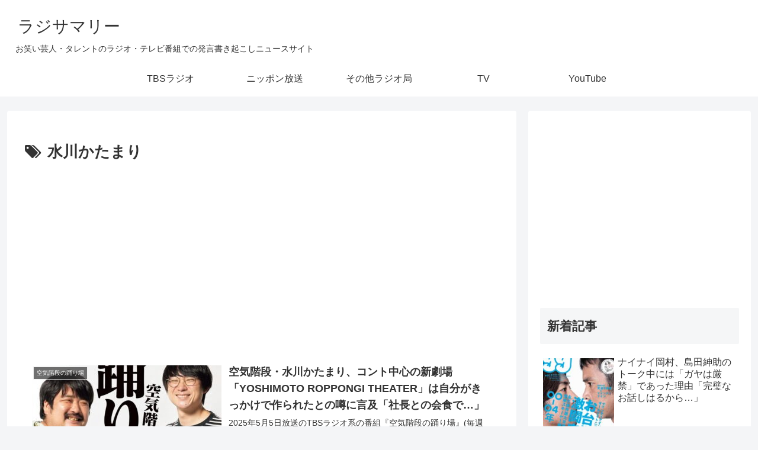

--- FILE ---
content_type: text/html; charset=utf-8
request_url: https://www.google.com/recaptcha/api2/anchor?ar=1&k=6LdeQxYbAAAAAJXnjADKzqdwQd__EfMJeQGMUhcK&co=aHR0cHM6Ly9yYWRzdW0uY29tOjQ0Mw..&hl=en&v=N67nZn4AqZkNcbeMu4prBgzg&size=invisible&anchor-ms=20000&execute-ms=30000&cb=mkdkq69eyqxb
body_size: 49476
content:
<!DOCTYPE HTML><html dir="ltr" lang="en"><head><meta http-equiv="Content-Type" content="text/html; charset=UTF-8">
<meta http-equiv="X-UA-Compatible" content="IE=edge">
<title>reCAPTCHA</title>
<style type="text/css">
/* cyrillic-ext */
@font-face {
  font-family: 'Roboto';
  font-style: normal;
  font-weight: 400;
  font-stretch: 100%;
  src: url(//fonts.gstatic.com/s/roboto/v48/KFO7CnqEu92Fr1ME7kSn66aGLdTylUAMa3GUBHMdazTgWw.woff2) format('woff2');
  unicode-range: U+0460-052F, U+1C80-1C8A, U+20B4, U+2DE0-2DFF, U+A640-A69F, U+FE2E-FE2F;
}
/* cyrillic */
@font-face {
  font-family: 'Roboto';
  font-style: normal;
  font-weight: 400;
  font-stretch: 100%;
  src: url(//fonts.gstatic.com/s/roboto/v48/KFO7CnqEu92Fr1ME7kSn66aGLdTylUAMa3iUBHMdazTgWw.woff2) format('woff2');
  unicode-range: U+0301, U+0400-045F, U+0490-0491, U+04B0-04B1, U+2116;
}
/* greek-ext */
@font-face {
  font-family: 'Roboto';
  font-style: normal;
  font-weight: 400;
  font-stretch: 100%;
  src: url(//fonts.gstatic.com/s/roboto/v48/KFO7CnqEu92Fr1ME7kSn66aGLdTylUAMa3CUBHMdazTgWw.woff2) format('woff2');
  unicode-range: U+1F00-1FFF;
}
/* greek */
@font-face {
  font-family: 'Roboto';
  font-style: normal;
  font-weight: 400;
  font-stretch: 100%;
  src: url(//fonts.gstatic.com/s/roboto/v48/KFO7CnqEu92Fr1ME7kSn66aGLdTylUAMa3-UBHMdazTgWw.woff2) format('woff2');
  unicode-range: U+0370-0377, U+037A-037F, U+0384-038A, U+038C, U+038E-03A1, U+03A3-03FF;
}
/* math */
@font-face {
  font-family: 'Roboto';
  font-style: normal;
  font-weight: 400;
  font-stretch: 100%;
  src: url(//fonts.gstatic.com/s/roboto/v48/KFO7CnqEu92Fr1ME7kSn66aGLdTylUAMawCUBHMdazTgWw.woff2) format('woff2');
  unicode-range: U+0302-0303, U+0305, U+0307-0308, U+0310, U+0312, U+0315, U+031A, U+0326-0327, U+032C, U+032F-0330, U+0332-0333, U+0338, U+033A, U+0346, U+034D, U+0391-03A1, U+03A3-03A9, U+03B1-03C9, U+03D1, U+03D5-03D6, U+03F0-03F1, U+03F4-03F5, U+2016-2017, U+2034-2038, U+203C, U+2040, U+2043, U+2047, U+2050, U+2057, U+205F, U+2070-2071, U+2074-208E, U+2090-209C, U+20D0-20DC, U+20E1, U+20E5-20EF, U+2100-2112, U+2114-2115, U+2117-2121, U+2123-214F, U+2190, U+2192, U+2194-21AE, U+21B0-21E5, U+21F1-21F2, U+21F4-2211, U+2213-2214, U+2216-22FF, U+2308-230B, U+2310, U+2319, U+231C-2321, U+2336-237A, U+237C, U+2395, U+239B-23B7, U+23D0, U+23DC-23E1, U+2474-2475, U+25AF, U+25B3, U+25B7, U+25BD, U+25C1, U+25CA, U+25CC, U+25FB, U+266D-266F, U+27C0-27FF, U+2900-2AFF, U+2B0E-2B11, U+2B30-2B4C, U+2BFE, U+3030, U+FF5B, U+FF5D, U+1D400-1D7FF, U+1EE00-1EEFF;
}
/* symbols */
@font-face {
  font-family: 'Roboto';
  font-style: normal;
  font-weight: 400;
  font-stretch: 100%;
  src: url(//fonts.gstatic.com/s/roboto/v48/KFO7CnqEu92Fr1ME7kSn66aGLdTylUAMaxKUBHMdazTgWw.woff2) format('woff2');
  unicode-range: U+0001-000C, U+000E-001F, U+007F-009F, U+20DD-20E0, U+20E2-20E4, U+2150-218F, U+2190, U+2192, U+2194-2199, U+21AF, U+21E6-21F0, U+21F3, U+2218-2219, U+2299, U+22C4-22C6, U+2300-243F, U+2440-244A, U+2460-24FF, U+25A0-27BF, U+2800-28FF, U+2921-2922, U+2981, U+29BF, U+29EB, U+2B00-2BFF, U+4DC0-4DFF, U+FFF9-FFFB, U+10140-1018E, U+10190-1019C, U+101A0, U+101D0-101FD, U+102E0-102FB, U+10E60-10E7E, U+1D2C0-1D2D3, U+1D2E0-1D37F, U+1F000-1F0FF, U+1F100-1F1AD, U+1F1E6-1F1FF, U+1F30D-1F30F, U+1F315, U+1F31C, U+1F31E, U+1F320-1F32C, U+1F336, U+1F378, U+1F37D, U+1F382, U+1F393-1F39F, U+1F3A7-1F3A8, U+1F3AC-1F3AF, U+1F3C2, U+1F3C4-1F3C6, U+1F3CA-1F3CE, U+1F3D4-1F3E0, U+1F3ED, U+1F3F1-1F3F3, U+1F3F5-1F3F7, U+1F408, U+1F415, U+1F41F, U+1F426, U+1F43F, U+1F441-1F442, U+1F444, U+1F446-1F449, U+1F44C-1F44E, U+1F453, U+1F46A, U+1F47D, U+1F4A3, U+1F4B0, U+1F4B3, U+1F4B9, U+1F4BB, U+1F4BF, U+1F4C8-1F4CB, U+1F4D6, U+1F4DA, U+1F4DF, U+1F4E3-1F4E6, U+1F4EA-1F4ED, U+1F4F7, U+1F4F9-1F4FB, U+1F4FD-1F4FE, U+1F503, U+1F507-1F50B, U+1F50D, U+1F512-1F513, U+1F53E-1F54A, U+1F54F-1F5FA, U+1F610, U+1F650-1F67F, U+1F687, U+1F68D, U+1F691, U+1F694, U+1F698, U+1F6AD, U+1F6B2, U+1F6B9-1F6BA, U+1F6BC, U+1F6C6-1F6CF, U+1F6D3-1F6D7, U+1F6E0-1F6EA, U+1F6F0-1F6F3, U+1F6F7-1F6FC, U+1F700-1F7FF, U+1F800-1F80B, U+1F810-1F847, U+1F850-1F859, U+1F860-1F887, U+1F890-1F8AD, U+1F8B0-1F8BB, U+1F8C0-1F8C1, U+1F900-1F90B, U+1F93B, U+1F946, U+1F984, U+1F996, U+1F9E9, U+1FA00-1FA6F, U+1FA70-1FA7C, U+1FA80-1FA89, U+1FA8F-1FAC6, U+1FACE-1FADC, U+1FADF-1FAE9, U+1FAF0-1FAF8, U+1FB00-1FBFF;
}
/* vietnamese */
@font-face {
  font-family: 'Roboto';
  font-style: normal;
  font-weight: 400;
  font-stretch: 100%;
  src: url(//fonts.gstatic.com/s/roboto/v48/KFO7CnqEu92Fr1ME7kSn66aGLdTylUAMa3OUBHMdazTgWw.woff2) format('woff2');
  unicode-range: U+0102-0103, U+0110-0111, U+0128-0129, U+0168-0169, U+01A0-01A1, U+01AF-01B0, U+0300-0301, U+0303-0304, U+0308-0309, U+0323, U+0329, U+1EA0-1EF9, U+20AB;
}
/* latin-ext */
@font-face {
  font-family: 'Roboto';
  font-style: normal;
  font-weight: 400;
  font-stretch: 100%;
  src: url(//fonts.gstatic.com/s/roboto/v48/KFO7CnqEu92Fr1ME7kSn66aGLdTylUAMa3KUBHMdazTgWw.woff2) format('woff2');
  unicode-range: U+0100-02BA, U+02BD-02C5, U+02C7-02CC, U+02CE-02D7, U+02DD-02FF, U+0304, U+0308, U+0329, U+1D00-1DBF, U+1E00-1E9F, U+1EF2-1EFF, U+2020, U+20A0-20AB, U+20AD-20C0, U+2113, U+2C60-2C7F, U+A720-A7FF;
}
/* latin */
@font-face {
  font-family: 'Roboto';
  font-style: normal;
  font-weight: 400;
  font-stretch: 100%;
  src: url(//fonts.gstatic.com/s/roboto/v48/KFO7CnqEu92Fr1ME7kSn66aGLdTylUAMa3yUBHMdazQ.woff2) format('woff2');
  unicode-range: U+0000-00FF, U+0131, U+0152-0153, U+02BB-02BC, U+02C6, U+02DA, U+02DC, U+0304, U+0308, U+0329, U+2000-206F, U+20AC, U+2122, U+2191, U+2193, U+2212, U+2215, U+FEFF, U+FFFD;
}
/* cyrillic-ext */
@font-face {
  font-family: 'Roboto';
  font-style: normal;
  font-weight: 500;
  font-stretch: 100%;
  src: url(//fonts.gstatic.com/s/roboto/v48/KFO7CnqEu92Fr1ME7kSn66aGLdTylUAMa3GUBHMdazTgWw.woff2) format('woff2');
  unicode-range: U+0460-052F, U+1C80-1C8A, U+20B4, U+2DE0-2DFF, U+A640-A69F, U+FE2E-FE2F;
}
/* cyrillic */
@font-face {
  font-family: 'Roboto';
  font-style: normal;
  font-weight: 500;
  font-stretch: 100%;
  src: url(//fonts.gstatic.com/s/roboto/v48/KFO7CnqEu92Fr1ME7kSn66aGLdTylUAMa3iUBHMdazTgWw.woff2) format('woff2');
  unicode-range: U+0301, U+0400-045F, U+0490-0491, U+04B0-04B1, U+2116;
}
/* greek-ext */
@font-face {
  font-family: 'Roboto';
  font-style: normal;
  font-weight: 500;
  font-stretch: 100%;
  src: url(//fonts.gstatic.com/s/roboto/v48/KFO7CnqEu92Fr1ME7kSn66aGLdTylUAMa3CUBHMdazTgWw.woff2) format('woff2');
  unicode-range: U+1F00-1FFF;
}
/* greek */
@font-face {
  font-family: 'Roboto';
  font-style: normal;
  font-weight: 500;
  font-stretch: 100%;
  src: url(//fonts.gstatic.com/s/roboto/v48/KFO7CnqEu92Fr1ME7kSn66aGLdTylUAMa3-UBHMdazTgWw.woff2) format('woff2');
  unicode-range: U+0370-0377, U+037A-037F, U+0384-038A, U+038C, U+038E-03A1, U+03A3-03FF;
}
/* math */
@font-face {
  font-family: 'Roboto';
  font-style: normal;
  font-weight: 500;
  font-stretch: 100%;
  src: url(//fonts.gstatic.com/s/roboto/v48/KFO7CnqEu92Fr1ME7kSn66aGLdTylUAMawCUBHMdazTgWw.woff2) format('woff2');
  unicode-range: U+0302-0303, U+0305, U+0307-0308, U+0310, U+0312, U+0315, U+031A, U+0326-0327, U+032C, U+032F-0330, U+0332-0333, U+0338, U+033A, U+0346, U+034D, U+0391-03A1, U+03A3-03A9, U+03B1-03C9, U+03D1, U+03D5-03D6, U+03F0-03F1, U+03F4-03F5, U+2016-2017, U+2034-2038, U+203C, U+2040, U+2043, U+2047, U+2050, U+2057, U+205F, U+2070-2071, U+2074-208E, U+2090-209C, U+20D0-20DC, U+20E1, U+20E5-20EF, U+2100-2112, U+2114-2115, U+2117-2121, U+2123-214F, U+2190, U+2192, U+2194-21AE, U+21B0-21E5, U+21F1-21F2, U+21F4-2211, U+2213-2214, U+2216-22FF, U+2308-230B, U+2310, U+2319, U+231C-2321, U+2336-237A, U+237C, U+2395, U+239B-23B7, U+23D0, U+23DC-23E1, U+2474-2475, U+25AF, U+25B3, U+25B7, U+25BD, U+25C1, U+25CA, U+25CC, U+25FB, U+266D-266F, U+27C0-27FF, U+2900-2AFF, U+2B0E-2B11, U+2B30-2B4C, U+2BFE, U+3030, U+FF5B, U+FF5D, U+1D400-1D7FF, U+1EE00-1EEFF;
}
/* symbols */
@font-face {
  font-family: 'Roboto';
  font-style: normal;
  font-weight: 500;
  font-stretch: 100%;
  src: url(//fonts.gstatic.com/s/roboto/v48/KFO7CnqEu92Fr1ME7kSn66aGLdTylUAMaxKUBHMdazTgWw.woff2) format('woff2');
  unicode-range: U+0001-000C, U+000E-001F, U+007F-009F, U+20DD-20E0, U+20E2-20E4, U+2150-218F, U+2190, U+2192, U+2194-2199, U+21AF, U+21E6-21F0, U+21F3, U+2218-2219, U+2299, U+22C4-22C6, U+2300-243F, U+2440-244A, U+2460-24FF, U+25A0-27BF, U+2800-28FF, U+2921-2922, U+2981, U+29BF, U+29EB, U+2B00-2BFF, U+4DC0-4DFF, U+FFF9-FFFB, U+10140-1018E, U+10190-1019C, U+101A0, U+101D0-101FD, U+102E0-102FB, U+10E60-10E7E, U+1D2C0-1D2D3, U+1D2E0-1D37F, U+1F000-1F0FF, U+1F100-1F1AD, U+1F1E6-1F1FF, U+1F30D-1F30F, U+1F315, U+1F31C, U+1F31E, U+1F320-1F32C, U+1F336, U+1F378, U+1F37D, U+1F382, U+1F393-1F39F, U+1F3A7-1F3A8, U+1F3AC-1F3AF, U+1F3C2, U+1F3C4-1F3C6, U+1F3CA-1F3CE, U+1F3D4-1F3E0, U+1F3ED, U+1F3F1-1F3F3, U+1F3F5-1F3F7, U+1F408, U+1F415, U+1F41F, U+1F426, U+1F43F, U+1F441-1F442, U+1F444, U+1F446-1F449, U+1F44C-1F44E, U+1F453, U+1F46A, U+1F47D, U+1F4A3, U+1F4B0, U+1F4B3, U+1F4B9, U+1F4BB, U+1F4BF, U+1F4C8-1F4CB, U+1F4D6, U+1F4DA, U+1F4DF, U+1F4E3-1F4E6, U+1F4EA-1F4ED, U+1F4F7, U+1F4F9-1F4FB, U+1F4FD-1F4FE, U+1F503, U+1F507-1F50B, U+1F50D, U+1F512-1F513, U+1F53E-1F54A, U+1F54F-1F5FA, U+1F610, U+1F650-1F67F, U+1F687, U+1F68D, U+1F691, U+1F694, U+1F698, U+1F6AD, U+1F6B2, U+1F6B9-1F6BA, U+1F6BC, U+1F6C6-1F6CF, U+1F6D3-1F6D7, U+1F6E0-1F6EA, U+1F6F0-1F6F3, U+1F6F7-1F6FC, U+1F700-1F7FF, U+1F800-1F80B, U+1F810-1F847, U+1F850-1F859, U+1F860-1F887, U+1F890-1F8AD, U+1F8B0-1F8BB, U+1F8C0-1F8C1, U+1F900-1F90B, U+1F93B, U+1F946, U+1F984, U+1F996, U+1F9E9, U+1FA00-1FA6F, U+1FA70-1FA7C, U+1FA80-1FA89, U+1FA8F-1FAC6, U+1FACE-1FADC, U+1FADF-1FAE9, U+1FAF0-1FAF8, U+1FB00-1FBFF;
}
/* vietnamese */
@font-face {
  font-family: 'Roboto';
  font-style: normal;
  font-weight: 500;
  font-stretch: 100%;
  src: url(//fonts.gstatic.com/s/roboto/v48/KFO7CnqEu92Fr1ME7kSn66aGLdTylUAMa3OUBHMdazTgWw.woff2) format('woff2');
  unicode-range: U+0102-0103, U+0110-0111, U+0128-0129, U+0168-0169, U+01A0-01A1, U+01AF-01B0, U+0300-0301, U+0303-0304, U+0308-0309, U+0323, U+0329, U+1EA0-1EF9, U+20AB;
}
/* latin-ext */
@font-face {
  font-family: 'Roboto';
  font-style: normal;
  font-weight: 500;
  font-stretch: 100%;
  src: url(//fonts.gstatic.com/s/roboto/v48/KFO7CnqEu92Fr1ME7kSn66aGLdTylUAMa3KUBHMdazTgWw.woff2) format('woff2');
  unicode-range: U+0100-02BA, U+02BD-02C5, U+02C7-02CC, U+02CE-02D7, U+02DD-02FF, U+0304, U+0308, U+0329, U+1D00-1DBF, U+1E00-1E9F, U+1EF2-1EFF, U+2020, U+20A0-20AB, U+20AD-20C0, U+2113, U+2C60-2C7F, U+A720-A7FF;
}
/* latin */
@font-face {
  font-family: 'Roboto';
  font-style: normal;
  font-weight: 500;
  font-stretch: 100%;
  src: url(//fonts.gstatic.com/s/roboto/v48/KFO7CnqEu92Fr1ME7kSn66aGLdTylUAMa3yUBHMdazQ.woff2) format('woff2');
  unicode-range: U+0000-00FF, U+0131, U+0152-0153, U+02BB-02BC, U+02C6, U+02DA, U+02DC, U+0304, U+0308, U+0329, U+2000-206F, U+20AC, U+2122, U+2191, U+2193, U+2212, U+2215, U+FEFF, U+FFFD;
}
/* cyrillic-ext */
@font-face {
  font-family: 'Roboto';
  font-style: normal;
  font-weight: 900;
  font-stretch: 100%;
  src: url(//fonts.gstatic.com/s/roboto/v48/KFO7CnqEu92Fr1ME7kSn66aGLdTylUAMa3GUBHMdazTgWw.woff2) format('woff2');
  unicode-range: U+0460-052F, U+1C80-1C8A, U+20B4, U+2DE0-2DFF, U+A640-A69F, U+FE2E-FE2F;
}
/* cyrillic */
@font-face {
  font-family: 'Roboto';
  font-style: normal;
  font-weight: 900;
  font-stretch: 100%;
  src: url(//fonts.gstatic.com/s/roboto/v48/KFO7CnqEu92Fr1ME7kSn66aGLdTylUAMa3iUBHMdazTgWw.woff2) format('woff2');
  unicode-range: U+0301, U+0400-045F, U+0490-0491, U+04B0-04B1, U+2116;
}
/* greek-ext */
@font-face {
  font-family: 'Roboto';
  font-style: normal;
  font-weight: 900;
  font-stretch: 100%;
  src: url(//fonts.gstatic.com/s/roboto/v48/KFO7CnqEu92Fr1ME7kSn66aGLdTylUAMa3CUBHMdazTgWw.woff2) format('woff2');
  unicode-range: U+1F00-1FFF;
}
/* greek */
@font-face {
  font-family: 'Roboto';
  font-style: normal;
  font-weight: 900;
  font-stretch: 100%;
  src: url(//fonts.gstatic.com/s/roboto/v48/KFO7CnqEu92Fr1ME7kSn66aGLdTylUAMa3-UBHMdazTgWw.woff2) format('woff2');
  unicode-range: U+0370-0377, U+037A-037F, U+0384-038A, U+038C, U+038E-03A1, U+03A3-03FF;
}
/* math */
@font-face {
  font-family: 'Roboto';
  font-style: normal;
  font-weight: 900;
  font-stretch: 100%;
  src: url(//fonts.gstatic.com/s/roboto/v48/KFO7CnqEu92Fr1ME7kSn66aGLdTylUAMawCUBHMdazTgWw.woff2) format('woff2');
  unicode-range: U+0302-0303, U+0305, U+0307-0308, U+0310, U+0312, U+0315, U+031A, U+0326-0327, U+032C, U+032F-0330, U+0332-0333, U+0338, U+033A, U+0346, U+034D, U+0391-03A1, U+03A3-03A9, U+03B1-03C9, U+03D1, U+03D5-03D6, U+03F0-03F1, U+03F4-03F5, U+2016-2017, U+2034-2038, U+203C, U+2040, U+2043, U+2047, U+2050, U+2057, U+205F, U+2070-2071, U+2074-208E, U+2090-209C, U+20D0-20DC, U+20E1, U+20E5-20EF, U+2100-2112, U+2114-2115, U+2117-2121, U+2123-214F, U+2190, U+2192, U+2194-21AE, U+21B0-21E5, U+21F1-21F2, U+21F4-2211, U+2213-2214, U+2216-22FF, U+2308-230B, U+2310, U+2319, U+231C-2321, U+2336-237A, U+237C, U+2395, U+239B-23B7, U+23D0, U+23DC-23E1, U+2474-2475, U+25AF, U+25B3, U+25B7, U+25BD, U+25C1, U+25CA, U+25CC, U+25FB, U+266D-266F, U+27C0-27FF, U+2900-2AFF, U+2B0E-2B11, U+2B30-2B4C, U+2BFE, U+3030, U+FF5B, U+FF5D, U+1D400-1D7FF, U+1EE00-1EEFF;
}
/* symbols */
@font-face {
  font-family: 'Roboto';
  font-style: normal;
  font-weight: 900;
  font-stretch: 100%;
  src: url(//fonts.gstatic.com/s/roboto/v48/KFO7CnqEu92Fr1ME7kSn66aGLdTylUAMaxKUBHMdazTgWw.woff2) format('woff2');
  unicode-range: U+0001-000C, U+000E-001F, U+007F-009F, U+20DD-20E0, U+20E2-20E4, U+2150-218F, U+2190, U+2192, U+2194-2199, U+21AF, U+21E6-21F0, U+21F3, U+2218-2219, U+2299, U+22C4-22C6, U+2300-243F, U+2440-244A, U+2460-24FF, U+25A0-27BF, U+2800-28FF, U+2921-2922, U+2981, U+29BF, U+29EB, U+2B00-2BFF, U+4DC0-4DFF, U+FFF9-FFFB, U+10140-1018E, U+10190-1019C, U+101A0, U+101D0-101FD, U+102E0-102FB, U+10E60-10E7E, U+1D2C0-1D2D3, U+1D2E0-1D37F, U+1F000-1F0FF, U+1F100-1F1AD, U+1F1E6-1F1FF, U+1F30D-1F30F, U+1F315, U+1F31C, U+1F31E, U+1F320-1F32C, U+1F336, U+1F378, U+1F37D, U+1F382, U+1F393-1F39F, U+1F3A7-1F3A8, U+1F3AC-1F3AF, U+1F3C2, U+1F3C4-1F3C6, U+1F3CA-1F3CE, U+1F3D4-1F3E0, U+1F3ED, U+1F3F1-1F3F3, U+1F3F5-1F3F7, U+1F408, U+1F415, U+1F41F, U+1F426, U+1F43F, U+1F441-1F442, U+1F444, U+1F446-1F449, U+1F44C-1F44E, U+1F453, U+1F46A, U+1F47D, U+1F4A3, U+1F4B0, U+1F4B3, U+1F4B9, U+1F4BB, U+1F4BF, U+1F4C8-1F4CB, U+1F4D6, U+1F4DA, U+1F4DF, U+1F4E3-1F4E6, U+1F4EA-1F4ED, U+1F4F7, U+1F4F9-1F4FB, U+1F4FD-1F4FE, U+1F503, U+1F507-1F50B, U+1F50D, U+1F512-1F513, U+1F53E-1F54A, U+1F54F-1F5FA, U+1F610, U+1F650-1F67F, U+1F687, U+1F68D, U+1F691, U+1F694, U+1F698, U+1F6AD, U+1F6B2, U+1F6B9-1F6BA, U+1F6BC, U+1F6C6-1F6CF, U+1F6D3-1F6D7, U+1F6E0-1F6EA, U+1F6F0-1F6F3, U+1F6F7-1F6FC, U+1F700-1F7FF, U+1F800-1F80B, U+1F810-1F847, U+1F850-1F859, U+1F860-1F887, U+1F890-1F8AD, U+1F8B0-1F8BB, U+1F8C0-1F8C1, U+1F900-1F90B, U+1F93B, U+1F946, U+1F984, U+1F996, U+1F9E9, U+1FA00-1FA6F, U+1FA70-1FA7C, U+1FA80-1FA89, U+1FA8F-1FAC6, U+1FACE-1FADC, U+1FADF-1FAE9, U+1FAF0-1FAF8, U+1FB00-1FBFF;
}
/* vietnamese */
@font-face {
  font-family: 'Roboto';
  font-style: normal;
  font-weight: 900;
  font-stretch: 100%;
  src: url(//fonts.gstatic.com/s/roboto/v48/KFO7CnqEu92Fr1ME7kSn66aGLdTylUAMa3OUBHMdazTgWw.woff2) format('woff2');
  unicode-range: U+0102-0103, U+0110-0111, U+0128-0129, U+0168-0169, U+01A0-01A1, U+01AF-01B0, U+0300-0301, U+0303-0304, U+0308-0309, U+0323, U+0329, U+1EA0-1EF9, U+20AB;
}
/* latin-ext */
@font-face {
  font-family: 'Roboto';
  font-style: normal;
  font-weight: 900;
  font-stretch: 100%;
  src: url(//fonts.gstatic.com/s/roboto/v48/KFO7CnqEu92Fr1ME7kSn66aGLdTylUAMa3KUBHMdazTgWw.woff2) format('woff2');
  unicode-range: U+0100-02BA, U+02BD-02C5, U+02C7-02CC, U+02CE-02D7, U+02DD-02FF, U+0304, U+0308, U+0329, U+1D00-1DBF, U+1E00-1E9F, U+1EF2-1EFF, U+2020, U+20A0-20AB, U+20AD-20C0, U+2113, U+2C60-2C7F, U+A720-A7FF;
}
/* latin */
@font-face {
  font-family: 'Roboto';
  font-style: normal;
  font-weight: 900;
  font-stretch: 100%;
  src: url(//fonts.gstatic.com/s/roboto/v48/KFO7CnqEu92Fr1ME7kSn66aGLdTylUAMa3yUBHMdazQ.woff2) format('woff2');
  unicode-range: U+0000-00FF, U+0131, U+0152-0153, U+02BB-02BC, U+02C6, U+02DA, U+02DC, U+0304, U+0308, U+0329, U+2000-206F, U+20AC, U+2122, U+2191, U+2193, U+2212, U+2215, U+FEFF, U+FFFD;
}

</style>
<link rel="stylesheet" type="text/css" href="https://www.gstatic.com/recaptcha/releases/N67nZn4AqZkNcbeMu4prBgzg/styles__ltr.css">
<script nonce="tbzr4NiKL8Q9-TQtUSYKLw" type="text/javascript">window['__recaptcha_api'] = 'https://www.google.com/recaptcha/api2/';</script>
<script type="text/javascript" src="https://www.gstatic.com/recaptcha/releases/N67nZn4AqZkNcbeMu4prBgzg/recaptcha__en.js" nonce="tbzr4NiKL8Q9-TQtUSYKLw">
      
    </script></head>
<body><div id="rc-anchor-alert" class="rc-anchor-alert"></div>
<input type="hidden" id="recaptcha-token" value="[base64]">
<script type="text/javascript" nonce="tbzr4NiKL8Q9-TQtUSYKLw">
      recaptcha.anchor.Main.init("[\x22ainput\x22,[\x22bgdata\x22,\x22\x22,\[base64]/[base64]/[base64]/[base64]/[base64]/UltsKytdPUU6KEU8MjA0OD9SW2wrK109RT4+NnwxOTI6KChFJjY0NTEyKT09NTUyOTYmJk0rMTxjLmxlbmd0aCYmKGMuY2hhckNvZGVBdChNKzEpJjY0NTEyKT09NTYzMjA/[base64]/[base64]/[base64]/[base64]/[base64]/[base64]/[base64]\x22,\[base64]\\u003d\\u003d\x22,\x22aAHCtVRxw47Ct3o2wqMWw4bDug/Dg8KhRiU9wrsHwp4qS8Oxw7hFw5jDr8KWEB87cVoMTQIeAwHDtMOLKXRCw5fDhcOrw4jDk8Oiw6xfw7zCj8Oew7zDgMO9LFppw7dVLMOVw5/[base64]/DtsOiwqVCeMO4KAtzNMKtXVhfwqwuwqPDkGRsWnbDgD/DkcKdMsKYwoPCsHRiZ8OcwoxiYMKdDR7Di2gcHXgWKm7CrsObw5XDnMKUworDqsOxccKEUnkhw6TCk2Nhwo8+TMKve33CocK2wo/Ci8O5w7TDrMOAJMKVH8O5w7jCsTfCrMKnw7VMamp+wp7DjsOsYsOJNsKlNMKvwrgFOF4UZDpcQ3jDlhHDiG7CjcKbwr/Cg1PDgsOYesKxZ8O9BwwbwroZJE8LwrQowq3Cg8OFwrJtR1DDk8O5wpvCqG/Dt8OlwpdleMOwwqNEGcOMVAXCuQVgwr1lRknDuD7CmTrCoMOtP8KPG27DrMOSwpjDjkZVw6zCjcOWwrjCksOnV8KnDUldLMKPw7hoCAzCpVXCtWbDrcOpKXcmwplHegFpesKMwpXCvsOXUVDCnw4HWCwmKn/DlWkiLDbDjlbDqBpzJl/Cu8OhwpjDqsKIwqDCm3UYw4nCn8KEwpc7J8OqV8K4w7AFw4RFw7HDtsOFwoNYH1NcUcKLWhgow755wpZTfilxUQ7CulLCj8KXwrJQAi8fwpfCqsOYw4oVw6rCh8OMwqsaWsOGYGrDlgQ/UHLDiEjDhsO/wq0pwqhMKRRrwofCnhd1R1lhcsORw4jDhwDDkMOAC8O7FRZRaWDCiE3CrsOyw7DCiyPClcK/K8KEw6cmw5jDnsOIw7xhFcOnFcOZw7rCrCVVDQfDjBvCoG/[base64]/AUZ5wpvDosKcTzp+w6F+XQ91OcKjZsOFwpkUQ1zDhsOkdF7Cl04DAMOQCFHCkcOGLsKSSRl4HlfCtsKPd0x2w4LCoibCv8OPGC/Du8KtNXZPw6N4wpJIw6o5w5Y0dsOaGXfDocKHFsOpA1BowqLDvyLClMOGw79gw4IhY8OSw49Yw4hmwpLDjcOewrEYO1VIw5rDk8KWf8KNLSTCphMWwpTCj8KEw5MBAC5Sw5/DusOeVwlAwoXDvMKpQcOUw6HDkWNUP13Cm8O9K8KzwonDmHrCjMK/wpLClMOXSnJvbsOYwrMRwoLChMKCwqLCvDrDusKuwrQXWsO4wqNkPMKTwoolcMKHXsKIwod1a8K6F8OGw5PDm1V7wrRLwp8/[base64]/DqcOawrQ5wpDDplvCrMObG8KZYT8NCsKSacKvOWLDv3jDqAtBecOZwqHDj8Kkwp/[base64]/OjMRw6LCrMKZw6dww4Jvch86a8KPw6tSw58MwqbCuS9kw57CgksgworCvx0yAyIWeChlSgJkw4cRRsK3bMKPBTzDs3fCp8Kmw4kUUg/Dkmx1wpHCj8KpwqDDmcKnw7PDkMOZw5ouw73CgzbCtcKVZsOuwqlWw7sBw45BBsO0a0HDlwNcw7rCg8OeTFPCoxBqwq4vM8Odw5PDrGbCg8KnPyXDisK0eX7DqMOSECDCrwbDilYNbMKKw48Aw6HDoj/ChcKNwo7DgsKIU8O7wr1GwpHDjsO5w4V6wqfChsOwTMOgw5lJBcK4fh1yw4DClsK+w74AGGfDqG7Cui4UWClCw6nCucK/wofCisKefsKjw7vDqGIWNsKewrdEw4bCosKkJB3CgsKCw6/CowEKw7PCiGVJwpwnCcKIw6MFKsO5UcKYDsKCIcKOw6/DiB/Dt8OHYXccEnLDssOkZsKMEHZ/bTY0w6BqwqtXTMOLw6oGSTggDMOoGsO+w4vDiBPCk8OdwqXCvSTDqxfDqcOMGcOawooQQcObRsKlYRPDscORwoPCujMGwrrDhsOZAiTCosKTw5XCvS/[base64]/RFsmw4csGApATcKUT8ONdsKiwqjDm8OcwqVtw6IEKMONw6k7FVAEwp3CjykuGsOxcVkMwrLCpsOSw6NgwonCtsKiesKlw7XDpgrCksO0K8OWw6/Dr0PCrlHCvMOLwqs4wpXDhGHCscOMe8OGJ07DtMOzAsKkKcOOw4Mkw6lsw5UoY2TDpWLChTPClcKsIltnJgzCr3cIwpchMQjCrMOmeQ4QasK6w4Bxw53CrW3DjsKmw4Bzw6XDrsO9w4pjDsKEwqFgw6/DmcOrclPDjwLDkMOqw611ZwvCm8OPECLDuMKeYsKtYS1IUcKswqLDqMK0EX3DjcObwrEIVl3DtsO3czvDrcKgVQXDpMKSwrNtwrnDoFzDmQ99w7khM8O6w6Ycw7ROBsKiZEAjMUcAaMKFUWxEK8Oow4MsDw/DnFzDpFYJTm85wrTCnMO7aMKDwqBIJsKNwpAJThDClWjCvkdQwrYww4bCth7DmcKGw6LDgRrDvErCrWgQIsOracOmwokjbFbDv8KuF8KBwp3CizQTw4/DjMOpRgdnw54Hf8Kww5F/w7vDlgfCpFfDr3DDswQEw7lvfQjCj0jDg8Kww49kfTLCh8KceBgkwp3Ci8KQw5DDklISdMKEwo0Mw50ZOsKVGsO7Q8Oqwq8XMcKdMMOoRsKnwqXCksKtHg0uUWNoBlwnwqJ+wprCh8OzT8ODFhDCncKtcRkhWMODIcOdw5/[base64]/Cq8KtIMKSQCESw73Do3rDlVfClMOow43DjAsIdMK3wq03DcOOWFLCog3CpsK/[base64]/fcKpYXIkw5A9BFp8wodmwpPCjcK7wrbDo8KAdHcVw5/CgMKyw7V3CcO6PhTDnsKgw7RDwogibibDnMOhfC9bLA/CrCHCgV5qw5YXwrchOsOKwrJlfsORw5E2fsOCw7oPJVY7BgJgwr/[base64]/CjcOvwp3CtT8PS2s2MWnDucK2w7TDu8O3woVUwqEJw6rCtMKaw6AJZxzCul/DujNhDlDCpsKEMMKNPXRbw4fDnVYEXAXCqMKewqBFesO/SVd0ORoTwrpEwp/DuMOAw7HDlkMrw4zDu8KRw4zCii10dHBhwp3Ds0Nhwoo+F8KGfcOtZhZ1w7PDi8OjXl1PVwXCq8O8TxPCrMOqLil0UQIpw79Rc3PDk8KHWcK1wrB/wqbDvcKfSkLCoERUV3BWPsO4wrvCjQLCscOUw4kUVU4zwopnG8KiS8O8woV9bmEQKcKvwqg8OldHPhPDky7DpcOJF8Olw7Qiw55KZcO/[base64]/[base64]/wq0/[base64]/QjURw6nCrGQYcMKUE8ORNyLDrXEFbMKYw4w/UsOLwoVjfMKTworClTpJRAxvRx1eK8Kow6rCvcKwWsOuwop7w7/Cv2PDhgVSw4rCmXnCkcKdw5oewq7DjG7CuUxgwoU5w6rDtDIUwrkjw5vCuXvCqyNzJzh4Uihtwq7CtMOVK8KLUTAJRcKnwoHCjcO4w5DCsMOZwooeIibDvw4Iw4IuacO7wpjDnFzDrsOkw5cgwpHDksKiUhTDpsKMw4nDt3l6CU/CkMO/wpBSKkxqYsOww6bCsMOJTWQ0wrLCv8Ohw6nCiMK3wqIfXMOuasOew6EVw6/Dol0sbihZRsOHZlDDqcOwa390w7TCq8KJw5Z1OhHCtgPCt8O6IcK4TAbCiktCw60GKlLDsMO+dcKVPmJzacKdEFxYwpMvw4PChMKDZSrCi0wfw7vDosOFwpE/wpfDicKFwr/DsUjDnilvwpvDvMOdwpolGX96w51zw5x5wrnCkE53T2HClifDix5KAxkZIMOkaDo/wo1WLDdla3zDtVETw4rDhsKfw5x3ACzDrhQvwoEcw47Ckg5oQMOBMTZmwq15HsOzwpY8wpzCiVEDwpnCnsO3NCPCrDbDmj4xwoUHHsKXw58WwqLCu8ORw7PCpjxcO8KfScOoBCrCny/[base64]/DmUXDlMOKSljCisOlw4PDpx7Dqk3ChMKDCsO5H8ObaMKGw6JNwpBESVfCj8OsJcO5TA8JZ8KOBcO2w7nCrMOuwoUfYknCqsO8wppnYMK/w7vDinXDkG1GwqYzw7wvwqrCrXJRw6LDvlTDscOFAXEvNnYlwr/DmXwcw79pF3s9cSVywpMyw7XDqy/[base64]/DuAHCikYfw4TDuG7CvsKPKMKBw5Mzw41SaDsjbRt9w43DmgNNwqHCljvCi29HfTDCtcOARGzCssOVasOTwp81wofCsnVBwqQHw716w7/CrMOVV1/CjMOxwqrDtmjDhsOPw4vDpsKTcsK3w4rDuzwYFMOEw699HGArwq/[base64]/wqjCvMOlw5XCviFewojDmnXClsKdw4QUw67CnWzCuwNEbF89Og7CmsKWwrVLw7jChgzDpMOhwp4xw6XDr8K4JcK3KMOjFxTCgwYgw7DCi8OTwojDn8KyMsOuOWU3wqd7X2bCmcOuw6BYw5/DlkfDjWjClsO1XcOtw5kxw6J9cHXCgxrDqwpTcTrCuH/Dp8OBATTDqAV3wpPCm8KWw4nCqWplwrx2DlXDnzBYw5DCkcOGA8OrUB4yBU/CqSvCr8OXwrbDjsO1w4/DtcOQwoNyw6jCvcO+VD8ywolvwp7CuWvClsOxw4lkX8O0w5ItLcKWw6ZMwqohOVrCp8KiO8Osf8OxwpLDmcO1wrl4W0UAw7/CvWJHbSfCp8OPGEx3wpTDisOjwpw9csK2KVlLQMKXAMOSw7rClsO1DMOXwqPDg8O2MsK9PMOuHDYew5NJRgQCHsOHMVphaT/CtcK8w7JQUHFpE8Ksw4DCpiEbcQdcCsKcw6fCr8OQw63DosKWAMOaw7XDp8OPC3DCuMOAwrnCg8KCwowNTsOowpTCkTPDvj3CmcODw6TDnnbDoXkyB2MTw68YN8K2KsKewp92w6YtwpTDtcObw781w6DDk0IDw5kUQMKmDDXDjSx/w6dHwqxuSRnCuAk4wqgifcOAwpciMcO5wr03w5N+QMKjWXg7HcK/[base64]/CgsObbFc1O8O8acKPAzoZZ8OVDcKSD8K2K8OBDAkXW04uWMKJJAYRb2LDvFE3w7pbWQxeQ8OsS2TCvFMBw7l7w6ZGK19Bw7vCtMKFSFVwwrNyw5t0w7bDqTXDiQ/DqcOGWjvCgUHChcKlCcKaw6AwcMKlLxXDucKOw7/DmRjDhEXDhDkjwrjCuxjDjcOresKISxdDQkTCksKWw7luw6hgwoxDw7DDi8O0asK0bsOdwotgZlNtTcOLXC09wqMZLRQhwpoJwoBBZycuICpQw6bDuAfDp1jDhMONwpY+w7/DhAfDhMOEFkvDt38JwrfCqzp8QSDDiwprw5/Dtlthwo7CusO0wpTDiwHCuxHCm1F3XTARw7/CkD4awqDCn8OQwoXDtmwRwq8dSCrCjD1EwpTDt8OiDQLCrcOxbiPCoh/DtsOUw6fCv8KIwoLDkMODcEzCjcK1IAUWIcKGwojDgD4ObV8Uc8OUW8KSVFPCsH/CkMOtdQ/CisKNCMKlSMKEw6JzI8O8Z8OaNSx1F8KqwphLTkHDtMO8UMOfJcOQe1LDs8Opw7LClMOHbVnDrC5Nw4gJw6LDssKcw6R/w7pVw4XCr8OPwqMNw45xw4hBw47CgMKGwrPDrSfCicOlDxDDozDCrifCuT7CrsO+S8OiE8OnwpfCv8KWOkjCqMOAwqJmd33Cl8KkbMKJAsKHRcO1bkrCvT7DkB7DlQ0dIGQxYHksw5I8w5/CmiLDvcOwSikTZinDncKtwqMvw5lXEibCtsOYw4DDrsKDw6nDmBrCucOZwrAXwoDDlcO1w6hwA3nDj8KScMKTMcKJVMKmD8KaTsKfVCt3fl7CoErChcK/FzrDvsO4w6XCm8Opw5/DoxPCrHoBw6bChW13Xi7CpSI7w6vCvl7DvjY/VDvDoDx9K8Kaw6syJVXDvMOTLcO+wpfCgcKNwpnCi8Ovwqg0wrxdwovClyU7F0NwOcKSwpYRw7hCwqcPwr3CsMOBOMK5JcOASFtiT1IowrdDI8KuDcODccKHw5olw641w7LCrSFSXsOkwqfDu8Okwo4nwq7CgE/DhMOzGsKhDnJodnDCmsOHw7fDkMKCwq7CgjbDh245wosyV8K8wpDDgiXDtcKzVsOWAQzDtcO3VH5SwrXDmsKUR3zCuRAPwqPDigk5HnQ8N3tgwp44Ym1kw5nCh1dVbWvDkE/[base64]/[base64]/CtkDDgMObw4nDmAbDg8ObFWXDj8KoARLClMOxwpYHJcOIw4rCuBDDpMO/aMOTfMOxwobCkkHCvcKQUMO2w5PDlw8Pw69Ub8ORwqPDnkopwp82wr3CmUPDpDpOw67Cm2vDkyoREcKiFDvCujFbO8KJGypiW8KiHsKFFTnDlFXClMOVAwZGw68Awr8fOsK3w6fCt8KjU3HCl8OOw7kKw64MwqpHBh/Ct8ORw70pwp/Dn3jCvhvDr8KsO8KERH5RTzEOw6HDmyRsw7DDvsKRw5nDsRB1dFHCucObWMKAw7xrBn0tbcOnLcOVLnpSSlDCoMOyTWUjwrxawol5E8OSw6TCrcOEGMORw58AZsOrwqXCv0bDqw1HHXlUJcOcw6wPwphdeE8Mw5PDgk/DlMOWAsOGfx/[base64]/ChMKCe1/DlcOeJ8KQDcK0N8O5w5jDrDXDpMKowqcpF8KsXsOOBAAudsO/w7vDqcOkwqZGwpzDtiPCgcOFFQHDpMKQaHVZwo7DucKmwqUnwprChzbCo8ORw6MawqLCs8K6KsKKw7wldGpbCTfDosKhGMOIwp7CmnLDq8KmworCkcKcwprDpAUkAD7Csi7Cln0aQCRBwq58DcKASmRIw5HDux/DjAzDmMKJOMK9w6E4R8KBw5DCp0DCtXcwwq3CpMOiYTcuw4/CjmtDUcKSJE7Dm8O3AcOGwqgHwqkuw508w4/DqTnCi8KGw6Unw7fCqcKfwpRkXQHCsB7Cj8O/[base64]/[base64]/DrsOSQj7CtyZjAcOOwoBLw589w6PCjmXCosKvw50iRUthw4lwwphwwp91FSQxwp/DoMKwEcOXw5LCrnwRwqQ9dRxRw6XCq8K2w5NKw7vDux84w43DlARlTsOQRMKOw7/Cil9ZwqLDrxAOAFHCvDAMw4EQw4nDmRFvwpgYMBPCv8KQwprDqlLDgcKcwoQecMOgXcKrZU4Aw5PDmgXCk8Kda2ZGSDkZdALCuFsuRwl8w485Cg8JcMKKwrUpwpPCkMOJw7zDq8OQBAEZwqPCtMOkPnUVw6/Dm1w3dMKjB3xvaDTDr8KIw4jCicOFbcOkLEQRw4JfT0TChcOtQkbCs8OJHMOqX1TCkcKiDw4DHMORPmjCv8OoS8KOwo7Cqgl8wrPCiG8LK8K+PMOJBXcOwqrCkRZ3w7BCNAwuPVYqPsK0QHxgw44vw7/CiicIcVfDrh7DncOmW147wpMswoRibMO2N0ghw7rDkcKhwr0Xw7/[base64]/[base64]/QcO9wqc1ZjhswqIECmtJw7U7JcOPwqTDkh/DncKQwpDCqDPCqRHCjMOqfcO+W8KCwoQGwoAgPcKxwogua8K4w6Aow67DpB3CoGNnYRvDvQE2B8KYwqXDk8OiQmLCqnNEwqkQwoEawqXClzIoXGzDmcORwqohwp7DusKjw7s7V0xDwq7DuMOzwrnDmsK2wp9IYcKnw5XDjcKtdcK/[base64]/ChHLDmVDDpsO+wrQlwpwxBsOFwqfCiH9pw6pheUAYwpIZPgYBFFluwodAasKyKMKxCSwDcsKXSAnDq1zCgS3DicOtwrDCjcK6woJGwrIoc8OfSMO2FwwWwrJqwol1GQ7DgMOtDUhdwp/Cjm/CrirDkmbCtC/[base64]/DmUZsw4YxSMK0bgRve8KIwo9ZVXbCn0TDrX3CkS/Cg0RAwog6wp/DiA3Chnkuw6t4wobCrkrDgcKkcUPCqg7CoMO3wrTCo8K1K0fCk8K8w50hw4HDlsKrw5LDgAJmDzM6w6VEw4EoLQPDlzoJw6nDssO3DTpaGsKnwo3Ds2Jwwp8hAMOJwqtLZUXCsm/DjcO3esKPTUoEScKQwrgXw5nCgh4xFHgZKwhawoDDg305w505wqdEJ0XDtcONwrjCjx0XIMKeAMK6wo41PiJxwrEQHcKKe8K9f3lPJyzDo8Knwr3DisK8dcO+w4PCoAMPwp/[base64]/w4gDZ8K0w7jCoWp6wpBHwpvCjjnDqWXCmULCtcKewp9jZMK+EsK1wrhAwqXDoRXDiMKNw5vDrsOEA8KbQMOmHDA2wp/CvzXCmhnDsFxiw5pCw6jCl8O/[base64]/QMOCBVLCpsK8NsOQGCvDhMKPw5kkwrXDk8KKw6PDhUzDllfDt8K+GjjDjQ3ClEl7wpzDocOYw4QJw63Cm8KBF8OiwrvCicKXw6x8L8Kww6DCgzjDnl/CoSPDpUDDjcOvCMOEwp/[base64]/Cg8KJJ8OrwpRZOcKlwrTCssOTwqg1w5PDqcOPw6HDtcKhYMKvOxbChsKRw5TDpwTDoSnDvMKywrLDoGRywqc2w7AZwr/[base64]/Cp8KQw77CtcKhw4AwTsO5wpTDj2rCrVrCpF3DsCx9wrVRw7HCnFPDr0EaWMKgPMKCwptCwqNPNx3CpUlrwqtIJ8KKbhJgw4V7wqlywpNlwqvDmsO0w5zCtMK9wrwEwotTw6/Dg8K0eifCuMOGBMOMwrVRUsKRVR1ow7hxw67CssKNKiFnwqgOw7vClEhLw71dRC5TO8K/BwfCq8OLwovDglnCrhwRW2cnH8KWf8OywqPCvAtUdWXCmsOOP8ONZmJFCyVzw5HCtWg3Cngkw73DsMOOw7t1wr3Do1gbQhstwqPDvDcyw7vDuMOow7BZw6wiAGXCqMOFS8KTwrgRfcK1wppmQRzDjMOvU8ObXsOVXR/CuEfCoBzCsm7CusKJWcKeB8OMU2zCoDnCuxLDj8OZw4jCt8K7wqBDcsONw5QaLUXDoUnDhkTCpkzDjSVqa3zDpcOywpLDhsK1wrTDhGtwfi/Cl2deDMKcw5bCk8KFwrrCjj/[base64]/CvFAsw6ZTwoXDpsKCwrYMasK3w7JEw7FxDzguw5BlDFkbw5DDglPDmcOINsOkAcKvK1NuRihuw5LCm8Kpwr1KZcOWwpQiw7ERw7fChcOZNnA1JUHCn8Ocw6/CiHzDt8OMZMKsDcOZAEzDs8K9ccO4R8KdbTrCkA0mdkTCpcOhO8K/[base64]/Cvio+w4XCsWPDgcK7w4rDoHLCsMOKwqPCs8KFTMKZPRTCjMOwMcKLMRRmSk1XYR3CkFpYw7bCkW7Dv2XCtMO2CcKtX1QCJ0zDusKgw7B4LwjChMKqwq3Dp8Kow4wbb8KGwpFXEMKFa8O0BcOHw4LDmsOtNS/Drh9OMV0CwoUPM8ORfAR/b8OOwrzClsOWwqBfAMOSw7/DoCgnwpfDksO4w7zCo8KLwrZ3w7DCuUnDth/ClcOMwrTClsOKwrzCgcOzwqbCu8KxREAPMMKpw7xIwrcoY2/CinDCkcKKwpPDisOjMcKcwqLCssOYAUcxZicTf8KVZcOBw57DpkLChBgMwovCrsK8w5DDnSrDgl/DmUXDsVHCil0mw5MtwqQLw5ZzwpzDkjUKw4AOw5TCpcOEP8KTw5MLVcKuw63DulbCi2Z6VlNKMsKcZEnCiMK4w7JnewHCksKHC8OSGhA2wqFOT3lAExApwohjSkwSw7ACw7libMOvw5Jzf8O4wrvDiwkmeMKtwqHDq8OvEMOsc8OZW17Do8O/wpctw55Swp9/Q8K0w5Jhw4vCg8KDGsK/AWjCl8KYwqnDqMK0QMOGAcOiw74UwrEbVGUowpDDjcKAwqfCmzXDnsK7w7Rkw4vDmmDChEl5McOjwpPDugdAFV3ClHgdOMKpfcK8LcKHSkzCpRsNwp/[base64]/KzPDiAPDtsKgwrdMwow6w61JwqUywoYtYAjCoD1HJDoJNMKSZ3rDicOxB2DCiVY4Gl9tw5k2wqrCuSQHwq4CLj3CrzJSw6rDhy13w6XDixPDtyocAsOiw67DuiY2wrvDqC5Aw5dFZ8OHS8KmdcOABMKYNcK0FmV/w6VbwrvDr0MZS2M0wqDDq8KuPiQAwpbCoWBewq4dw7vCgQ/Dpy3CslnDlMOoVsO7w5hnwo9Nw5sZL8OHwrjCmkkfQsO7KzvDhkrDkMOnbj7DqzVjFlgpacK/[base64]/[base64]/wr0XQ1jCkcKIw71ady5zwrU1McKvRCvCm1B9AWsmw5EzHsOWQ8KKwrVVw7VgVcKoYi40wrRWw57Cj8KrXG8iw7zCnMKyw7nDscOcB3HDhFIJwo/DnjkISsOHM3ZEX2vDjlHCkh9Fwo0EHFl3wr9LYcOnbRZZw7LDvCzDucKRw4JeworDqsO+wqbDqWYCccKbw4HCncOgfcOhKyzClUvDmWzCp8KTbcKIw7hAwq7CsxFJwr8wwpnDtEMfw6XCsF7DqMO4wo/DlsKdFsO5cj14w5XDixoFTcKLwpcvw6t7w4lUKBsZUMKtwqVEMjJ7w5pjw6bDv10NVMOpfREqOlfChUfDgARXwqFMw4/Dt8O2OcKFW3Z9WcOGJcO+wpoPwqxHMgHDlitVJMKdVD/DnW3DvsOlwphoSsKracKawo0Tw41Ew5DDjg8Bw4gXwqdWd8OEIgYnw6rCusOONRbDiMKgwolYwrQNwok9VgDDjlDDvi7DrBUZcBxZH8OgIsKSw4FRJQPDrsKZw5bCgsKiS2zDrj/Cq8OEMsOVYRbCvcO7wp47w7s2w7DDqVwIwqrDjRzCvcKwwrBvGgBiwq4gwqTDqMOURD3DiCvCr8OsacO8czZNw63Dmy7CpCMBRMOYw4FQSsOaQnlOwrg/dsOMfcKzXsO5BUs7wpgYwrTDtMO6w6bDssOgwrJlw5TDhMK6eMO8bMOhKmLCk0fDjFrCtG1nwqjDicOSw4MjwpbCoMKOKsOhwol8w6/ClsKkw7/[base64]/woUdb2PDisO5wofCnMOdYcOBVAjDgDAowr8Rw6R2FB/CqcKsBcODw7soW8OoaW7CsMOywrjCrFIkw75uQ8KWwrobU8Kwc1paw64gwpbCtcOXwoFCwosww4gVdXXCvMKPwofCnMOrwogEAsOhw6TDuGg/wr3DlMODwoDDvQcyJcKCw4kMIxl1U8Ocw53DusKTwrBcZnRqw609w6HCnB/CrzRSWcOVw4fClQnCrMKVS8KkScOowp5XwpVgBSY9w5/Ch3PCvcOeK8Oew4p/w5xfJsOMwr91wqTDvw5nHR8nRW53w61+TcKww41tw7zDocOpw6Ehw5TDolfCscKAwp/DkCnDly8lw7YkM1vDmUJMw4nDhGbCqirCm8OHwqnClsKUP8K6wqN6wpgxbmR1Riwaw49fw5DDpVnDlcOSwqXCvsK8w5fDicKVaV9TFSBEJW1ROE7Dg8KkwoYWwpN1OcKmbcOUw5XCn8KlAcK5wpPCv3QCOcOsF3PCoVQmw7TDjx/[base64]/DgpFbsOww6XCj8Kxe8KZPRHCt8K9IMKUwpTDpsOpw5Acw7fDrsOTwolUJzU5wrfDvMO5fnzDrcK9UMOtwqV0WcOrSUZcYCvDg8KMVcKPwqHDhMOVYyzCvibDk3/[base64]/w4NWw50+PsOww5Bvw4FTNAPCoTLCkcKQwqsZw6tlw5rCicKNeMKNdwfCpcOvAMONflTClMO7VRXDo1RHUyTDuQTDrWoOWcO5KsK4wqfDicKHZMK6wqw2w6sAb1YSwo8fwofCk8ODR8KowosQwqkqIcK9wr/CnMOvwqsHHMKNw6ImwrLCgVvCtMOVw6vClcKhw4lEK8Kke8KOwqvDvjHCl8KwwrMcIhJKXXPCr8K/YmMuasKkQ2nCicOBwpTDsRMtw7bDuX7CumfCmBVhcsKNw63CnmRrw4/CoxdawoDCknDCicKsDE4jw4DChcOXw5HDuHrCscOlFMOyeRtNMj9GR8OMwr7DkmdURUTDr8Oywp/DvcK7WMKHw6R9cj7CrcOUXC8Yw6zCrMO7w4dsw4EJw5/CjsO+UUUtQcOKHsO0w6XCuMORa8K3w4I8f8K8wqPDlRx1XMK/UMORLcOUKcKvLwXDs8OxVFhkHwoVwqpqJkJCDMKaw5FYYFMdw4ksw6fCtRnDmUFPwrVuWhzCksKew7QbEcOzwpAPwrDDkV3ComxhI1fDlsKzFcO4AlfDtkfDrgsow7TCgEVoKMOBwppjVRHDrsO2wp7DsMO/w6/CsMKrUsOfEcKnVsOncMKSwrNadcKPJBkuworDsynDnMKWQ8ORw5Y4RcO7XsOXw4Raw6kfwqDCocKIQCDDo2XCoTAAwrnDi17CscO9Y8OJwrQKMsKTBy5hw48SZcOyPD4FYB1Fwq/ClMKvw6bDnU19csK0wpNgY2HDshgZesOAa8KLwp9LwrhCw7RKwoXDiMKIFsOdVMK/woLDh0nDk2YYwq7CusKkI8OfRsO1d8ODTcOWAMKaW8OyDwRwYMO9CCtqLF0dwrNGLsOBw5vCk8KmwpLCuGjDhTDDvMODQsKef1t5woskPzN1D8Kkw5YnPcOKw7bCncOsYVkMV8K+w6/[base64]/DpcOlw7fDt8KGw4I/B8OBw4pGG8K6LgMUw6XCq3Y3aHh9ID/DpBfDjDB6IyHCksOcw6hzVcKXJAJrw6tqGMOKwrFgw6PCqgY0WMOfwrRXUsKTwqQkWE1pwpsfwoo3w6vDsMKcwpDCiHpYw7Bcw4zDvDlsb8KPwoN1V8KUMk7CnS/Dr1sdJMK6QGDCuQx2A8KbD8Kvw6DCkyPDiH43wr8twrF/wr11w4PDosK1w6XDh8KRYwLDhQp2R0FNJUE3wrZ4w5o3wodnwoh1DAfDpTvCj8Kcw5g/w6MjwpTCrm5OwpPCmw7DhMKSw53CtVXDuwvDssONATdiLcOSw41qwrbCp8OcwrAwwrlhw6MEbsOUwp/DicKlBnzCrMOJwr02w4rDjQAVw4nDjsO+CF4idz/[base64]/DrGcGwonDmCjCt8OTR0h/dQ8ywqDCr8Ozw4bCocKUw5A7XQBhSWQGwoLCjkTDqUjClsO5w5TDh8KjfkjDm3fCtsOTw4rCj8Ksw488DxHCiRcyEh7DrMOXFGPDgF7CicOPw67CnGN5Ki94w6zCsmDDgx0UA1V0wofDuFNNChw+EcOeXMOnOVjDi8Obf8K4w6c7RzdAworCpcKGKcK/KXksNMOwwrXCmAnCvFAzwrvDm8ONw5jCo8Okw5vCgsKewq05w7/[base64]/CmlzCqMObU8OZw4jCnWfCiljDlC97dsONSiTDpMKgT8OAw5VTwqbDnmTCjsKbwr87w6NiwqPDnD9YRMOhB1kuw6lgw7NEw7rChRYNMMK4wrlyw6jDqsOAw5vCkQgiAW/Dj8KxwoEgw4zCtgF9VsOSKcKvw7lHw5EoZQjDp8OUw6zDjwNAw5PCskw2w7fDo1MlwoDDpV9IwrlPcDfCr27CmMKGwobDncKlw65fw6DCh8KbV0jDtcKVR8KYwpV/w60Sw4DCnx0lwpsdwqzDkQZNw4jDlMKpwqRZagvDqXIlw5nCilvDvSPCsMO2OMKGLcKCwpnCr8OZwo/ClMKYf8KfwovDp8Osw6JHwqNJSgklVDQzWMOVaTjDpcKgI8Klw4l4UVd3wpFyIsOCRMKkd8OBwoYvwqlSCMOMwq5kIMOew7glw5NgRMKpVsO9HcOuFX1owpLCg0HDjMKCwp/[base64]/GhEsw6ssw7XDl8OaH2A0QALDlcKfwr5LVMKqw5fDtsKrNsKjJsOACsKsOgLChsKpw4jDlsOsJ0k8SVbCnlg9wpTDvC7CisO7YcOCF8O9D357O8KkwoHDtMO5w7N2ccOYW8K/TcK6KMKTwo8dwrkow7jDlX8bwoHCk3VRwoDDtTpvw4jCkXZjfCZpSsK6wqIYPsKPesOMQsOhHcKiTWEywq9FCRLDmMOGwpfDlWzClWQRwrh5EsO/BsK+wrvDtUtrB8Ocw6bCkBxiw5PCq8K4wrwqw6HClcKcTBHCv8OSYV8/w7LDk8K3w4w6wrMOw4vDkiZdwqnDnxlaw4jCpMKQYcKewoMyWsKVwp9lw5Qiw7LDgcO6w4JMI8Onw6LDg8Kxw4Qjw6HCsMKnw43Cin/Cjj9QDQbDg1ZQSBBEB8OiXcOYw6wZwrIhw6vCjgwsw584wqjDmSDCh8Kaw6fDj8ODDMK1w6h3wqt5E09pAsOMw4UQw5PDuMOEwrDCkW/CqsO5FhkNTMKAM0ZEQVAFWQXDqQAdw73Cp2MOAsKGIsOzw5zCtX3Cl2gkwqdlS8OhKwdswpZcHFbDmcKXwpM0wo1BIAfDl1hWLMK6w6M/X8ORDk7Dr8K/wr/DknnDhMO4wpQPw5tQXsK+NcKRw4rDrMKqex/[base64]/Cs2VzZHoBWMKvMkIGRcOTwqI0wpc/w6UJwr1BTEnDhBFUGsOAVMKhw6HCrcKYw5rCmVphSsOww78wDMOQCEAWWVZlwpgewpB4wrrDmsK2GsOLw5jDm8O3XjY/[base64]/Dg8OsFMK8ZkvDnE8uwptce8KAw67DgcK3w515wo9wwr0UTjzDszvClAUCwpLDhcOlQcOKHnUIwoE+wpnCoMKbwq7CpMKCwr/ChMKewoEpw4FjLDt3wqUgdsODw4jDsSZfHCocTcOgwr7DvsOdExLCq1jDrAk9P8OLw6vCj8K1w47DvBwGwqzCicKfbcOhwpBEOFLCssK7ZyUTwq7DjUzDomFkwr99WnppSj7Ch07Ci8K/[base64]/wrfCqsOaw7cswrHCtClmDMO1GATCv8OBUCBVwr5Qw6AIXsKgw68gwqBawonCk1PCisOlX8K3wr12wr58w5bDvCQyw7/DtVzCn8OJw45YRR1cwpDDv3JGwpleWMOFw4TCnl9Nw4bDg8KOOMKDHRrCmW7Cqj1fwp1uwqwZM8OaQkB0wrnCscO/[base64]/[base64]/CiMOfZk3DuMO5SsKwdHzDnCw4esK+w5zCoQPDsMOEWGERwqUBwpYQwqVUGFoRwphGw4TDkV95B8OWRMKowotfQEQ4GEDCth06w4LDo23DmsOSdkfDtcOfHcOJw7rDsMOMDsO5AsOUFF/Cn8OyMzRnw4ciQ8KOAcO/wpjDqxoUN3fClSA9wp5Qwo1abA8mRMKVQ8KUw5lbw4ARwooHUcKGw6t6w7dMGcOLPcKcwowww6/CusOzIg1JATrCocORwqTDqMOnw4jDnMOAw6ZvI0TDp8OqZsO9w7XCs3JpUsKNwpR+M1rDq8O3wpvCmHnDpMK+NXbDiBTCuTdMUcO8WwTCtsOHwqwQwo7DoB8iFW5hE8Ofw4JNTsOowq9DXnvCn8KFRmTDs8Kew4Zzw53DsMKBw5RoOjEsw7DDoQZXw7Y1ewUPwp/DsMKFw7LCtsK1wqY4w4HCnCggwpTCqcK4LMKxw7Z6YcOoOj/CgCPCpsKiw6bDuX5uZMO2w5EDEX4ZckjCtMO/YGLDtsK8woFlw6EUQ3nDlEY4wrHDscK2w5HCsMKgwrt8Wno2N3IkPTrCsMOrRGhlwovCvT/CrEkBwqAewpcrwo/[base64]/CssOzw4DCuk/DpzDDj8OGwoVuw4jCvD5ywojCoyXDs8KIw5HDk1hfwpE3w60kw63DnHDCqW7DiQXCt8KSCS7CtMK5wqnDgXMRwr4WfcK3wphZPsKkdsOTw7/CpsONKCHDsMK+w5pVwq5Rw5TClXFafGXCqMOfw7TCnB9aScONwqjCkMKYaCnCpMOnw6FlCMOyw4NVAsK3w4gyDsK9Sj/ChcKzIsO3eFfDolZ1wqUrYEjCm8KewqzDncO3wpbDicOSYFVvwpHDkcKowoUyS3nDk8O3blLDn8O5RVfDgcOhw5sVQsKZb8KQwo4ARH/DqMKFw6PDpDTCssKSw4nCom/DtcKKw4QeXURfHVAzw7vDtsOofG/DsQ4EdMO3w7FjwqE9w59aC0/CtMOOEXzDo8KQP8ODwrHDr3NMw7DCvWVDwpZ1wovDv03CncO/wrF1SsK4wpHDqMKKwoHCnMKlw5lseQbCozoScsKtwpTDosKpwrDDqsOAw5LDlMK+C8OvG3jCtsO/w78WGwIvP8OxFSzCnsKewrPDmMORS8K1w67DrHzDjsKTwqXDp0h6w4zCicKlOcOLKcOJX1h/F8KzTxhxKXvDoWpswrFVIB4gAMOXw4DDonTDrlTDrsOPLcOkQMOuwpTClMKywofCjgYqwq0Owq4janpPwrDDmcKqZHt3BcKOwqZzAcO0wq/[base64]/DgsOCwo7DnsKYKcOTAic/TUxqTcOEw6tqw5EKwpcBwpDCjAQgTkB+MMKZHcKJC1DCpMO6fnw+wqHDoMOHworCvmXDmC3CqsOqwo/CtMK3w6YdwrXDj8O9w7rCtTVoCcK2worDjsK7w4AIP8Otw7vCucOtwo4FLMOeGC7Ci0s5wr7Ck8OPPknDhw5ew65TVyJeVXvCkcKebCcSw5VGwrMlKhRNeVcWw5bDssKkwpFBwpQrAkUdWcKEAxduEcK3wp7CqcKFWsOwO8OWwo/CvMKoLcOFEsK7w7QUwrUOwovCh8KrwrkwwpF+w5bDrcKcMsOeVMKRQi/DlcKTw7QPFVvCqMOrAVfDoRDDh0fCi1QRUB/CqVfDg0x1DlNqVcOsT8OHw6pUKWjDoSsZCMKgXhdew6E7w6jDqMOiDsKuwqvDqMKnw5Nmw6pmB8KebUPDi8OBC8Obw4rDgTHCqcOZwr4mHMKqST/ClMOHfVVcPMOEw5zCqzrCncOUAEgDwrPDhGDDqMOewqbDvMKoZFPDsMOwwo3Cvm/Dp28Gw6HCrMKiwoZiwo4kwpzCqMK9wr7DtFjDmsKgwrbDkHYmwoZMw5cQw6rDqMKqUcKZw58KI8KMX8KsYjDCgsKIwo8ow7jCiTvCtzomBQ3CrQRPwrbDlQgdRy/Cmy7CtsONW8KJwrAUZkLDisKoKEh2w4XCicOPw7fCpMKSb8OowpJiN1rCtsOTMyM9w7PCjE/Ci8Khw6vDuGLDjDHClsKhVn5zNMKIw7UtC0TDusKSwrAjKXXCscKqSMKiKygJPcKvXy0/JcKDasK3OEwHfsKRw6TDusOBGsK8WxU4w6DDkBAQwofCgTTChsODw4UcDAfDv8KzasKpL8OnesK7FCxJw7M2w4DCtTzDgMOZEHLCs8KTwo/DmMK4NMKeEGgQNMKEw57DmhglZWw9woTDqsOOIcORdnUqGsK2wqjDgsKEw7dswo3DrMKNCxLDnGBWVTYbVsOlw4RKwqLDmXTDq8KkCcOyOsOLY1FzwqhCbGZGc35Zwr8vw7jClMKOPsKCwobDomrCpMOlDsO9w7tYw78Dw6EMNmgtfy/DgmpnfMKHw6xKTijCl8OIRmMbw6tnccKVN8OETQUcw4EHfMO0w5LCkMOGTy3CjcKaBEM9w4wxYCBQWsKvwqLCvkJ6PMOUw5PCrcKVwrjDmBDChcO+w6/[base64]/Cm2N2MErDjmHDi1BVw5BAdVPCrsO5w5/DtcO6wp1DKcOnDcOMDMOCUcKXw5Q9w7gZUcOJw5gnwrHDslgSesKeb8OEHsK7PCTCr8KvLxDCtMKvw5/[base64]/Cqlc9w78/M3QCZh7Dm8O7a8O0w6AqUh1qRUjDhcKOaBx/H2RxecO9UsOVNixYBD/[base64]/w6bDrSJfwrjChMOawrgAw43CicOZw5/[base64]/[base64]/[base64]/CqX4VeULDm8K1wrgEwqPCngfCjcKqwpgPw5BsGnHCpGZdw5TCtcKlKcOxw6pJw6QMY8OfKS0xw7TCv13DjcOnw492dnx6JVzDpUbDqTQBwoPCnDjCh8OzUFHChMKRTUbCosKBF3plw4jDkMOuwoDDl8ORMVUgasKJw4FQKU5Kwrg7e8KodMK4w7tILg\\u003d\\u003d\x22],null,[\x22conf\x22,null,\x226LdeQxYbAAAAAJXnjADKzqdwQd__EfMJeQGMUhcK\x22,0,null,null,null,1,[2,21,125,63,73,95,87,41,43,42,83,102,105,109,121],[7059694,728],0,null,null,null,null,0,null,0,null,700,1,null,0,\[base64]/76lBhmnigkZhAoZnOKMAhmv8xEZ\x22,0,0,null,null,1,null,0,0,null,null,null,0],\x22https://radsum.com:443\x22,null,[3,1,1],null,null,null,1,3600,[\x22https://www.google.com/intl/en/policies/privacy/\x22,\x22https://www.google.com/intl/en/policies/terms/\x22],\x22J+9VOmK0QS55fLABwo1Hwf78DcknVcuGomHSEyAi0/w\\u003d\x22,1,0,null,1,1769772141706,0,0,[67,123,63,149,34],null,[30,43,159],\x22RC-SyrYwJ3SkE9xqQ\x22,null,null,null,null,null,\x220dAFcWeA4Y_udIrew2bZ470Vdg0nLQbj-JnR5WT3lLlyb5_VCuzr4me7nLYMmKSvcQ9_FPxsvZkEmytUOcoBT_beGwoGYYfPY93w\x22,1769854941787]");
    </script></body></html>

--- FILE ---
content_type: text/html; charset=utf-8
request_url: https://www.google.com/recaptcha/api2/aframe
body_size: -248
content:
<!DOCTYPE HTML><html><head><meta http-equiv="content-type" content="text/html; charset=UTF-8"></head><body><script nonce="lTjbD51_Vx39iSI4ruVmVg">/** Anti-fraud and anti-abuse applications only. See google.com/recaptcha */ try{var clients={'sodar':'https://pagead2.googlesyndication.com/pagead/sodar?'};window.addEventListener("message",function(a){try{if(a.source===window.parent){var b=JSON.parse(a.data);var c=clients[b['id']];if(c){var d=document.createElement('img');d.src=c+b['params']+'&rc='+(localStorage.getItem("rc::a")?sessionStorage.getItem("rc::b"):"");window.document.body.appendChild(d);sessionStorage.setItem("rc::e",parseInt(sessionStorage.getItem("rc::e")||0)+1);localStorage.setItem("rc::h",'1769768545061');}}}catch(b){}});window.parent.postMessage("_grecaptcha_ready", "*");}catch(b){}</script></body></html>

--- FILE ---
content_type: application/javascript
request_url: https://cpt.geniee.jp/hb/v1/212997/361/wrapper.min.js
body_size: 5970
content:
(()=>{var S=Object.defineProperty;var x=Object.getOwnPropertySymbols;var A=Object.prototype.hasOwnProperty,C=Object.prototype.propertyIsEnumerable;var T=(b,f,h)=>f in b?S(b,f,{enumerable:!0,configurable:!0,writable:!0,value:h}):b[f]=h,O=(b,f)=>{for(var h in f||(f={}))A.call(f,h)&&T(b,h,f[h]);if(x)for(var h of x(f))C.call(f,h)&&T(b,h,f[h]);return b};(()=>{if(window.gn_wrapper_executed){console.warn("This script has been called twice.");return}const b=new URLSearchParams(location.search).get("gn_perf")!==null,f=n=>{!b||performance.mark(["loadScript",n,"start"].join("-"))},h=n=>{if(!!b){performance.mark(["loadScript",n,"end"].join("-"));try{performance.measure(["loadScript",n].join("-"),["loadScript",n,"start"].join("-"),["loadScript",n,"end"].join("-"))}catch(e){console.error(e)}}};window.gn_wrapper_executed=!0,window.gn_wrapper_queue=window.gn_wrapper_queue||[],window.googletag=window.googletag||{},window.googletag.cmd=window.googletag.cmd||[],window.gnpb=window.gnpb||{},window.gnpb.que=window.gnpb.que||[],window.gnshbrequest=window.gnshbrequest||{},window.gnshbrequest.cmd=window.gnshbrequest.cmd||[],function(n){var i,t,o,a;const e=s=>s?(s^Math.random()*16>>s/4).toString(16):([1e7]+-1e3+-4e3+-8e3+-1e11).replace(/[018]/g,e);n.gn_pvid=(a=(o=n.gn_pvid)!=null?o:(t=(i=n.crypto)==null?void 0:i.randomUUID)==null?void 0:t.call(i))!=null?a:e()}(window),window.gnshbrequest.cmd.push(function(){window.gnshbrequest.registerPassback("1504710"),window.gnshbrequest.registerPassback("1504711"),window.gnshbrequest.registerPassback("1572074")}),window.addEventListener("message",function(n){n.data.type==="CptApplyPassback"&&window.gnshbrequest.cmd.push(function(){window.gnshbrequest.applyPassback(n.data.target,n.data.org,!0)})}),function(n){var e={CLICK_URL:"##hb_native_linkurl##",IMG_LINK:"##hb_native_image##",TITLE:"##hb_native_title##",SPONSOR:"##hb_native_brand##"},i=`
<style>
    .gn-nad_container-wrap * {
        margin: 0;
        padding: 0;
        box-sizing: border-box;
        font-family: Hiragino Kaku Gothic Pro,\u30D2\u30E9\u30AE\u30CE\u89D2\u30B4 Pro W3,Meiryo,\u30E1\u30A4\u30EA\u30AA,Osaka,MS PGothic,arial,helvetica,sans-serif;
    }

    .gn-nad_container-wrap {
        position: relative;
    }

    .gn-nad_container {
        text-decoration: none;
        display: flex;
        background: #fff;
        position: relative;
        padding: 8px;
        border-bottom: 1px solid #ccc;
    }

    .gn-nad_image-container {
        width: 80px;
        height: 80px;
        margin-right: 10px;
        flex-shrink: 0;
        background: url(${e.IMG_LINK}) no-repeat center center;
        background-size: cover;
    }

    .gn-nad_text-container {
        position: relative;
        width: 100%;
    }

    .gn-nad_text-title {
        display: -webkit-box;
        -webkit-box-orient: vertical;
        -webkit-line-clamp: 3;
        overflow: hidden;
        color: #333;
        line-height: 1.4;
        font-weight: 700;
        font-size: 14px;
        padding-top: 5px;
    }

    .gn-nad_text-optout {
        position: absolute;
        bottom: 0;
        left: 0;
        color: #999;
        font-size: 10px;
    }
</style>
`,t=`
<div class="gn-nad_container-wrap">
    <a class="gn-nad_container" href="${e.CLICK_URL}" target="_blank">
        <div class="gn-nad_image-container">
        </div>
        <div class="gn-nad_text-container">
            <p class="gn-nad_text-title">${e.TITLE}</p>
            <p class="gn-nad_text-optout">PR ${e.SPONSOR}</p>
        </div>
    </a>
</div>
`;n.gn_native_template=`${i}${t}`}(window),window.__gnpb_analytics=!0,window.__gn_prebid_sampling_rate=1;function E(n){if(Math.random()*100<=window.__gn_prebid_sampling_rate&&window.__gnpb_analytics){var i={t:0,mediaId:212997,eventType:n,elapsedTime:Math.floor(performance.now()),loc:window.location.href,rate:window.__gn_prebid_sampling_rate,pvId:window.gn_pvid},t=new Blob([JSON.stringify(i)],{type:"text/plain"});navigator.sendBeacon("https://beacon.geniee.jp",t)}}window.__gn_config={timeout:1e3,sessionTimeout:18e4,uam:{use:!0,pubID:"bb49897c-6ae0-4d48-8db0-c4531321096f",externalApstag:!0},mediaId:212997,publisherId:36012,usePolicyChecker:!0,usePPID:!0,bidCurrency:"JPY",prebid:{useRealTimeData:!1,geoEdgeRealTimeDataKey:"",schainSid:"36012",useID5:!1,useSingleRequest:!1},logTransmissionRate:10,singleRequest:!1,isLD:!1,enableOVKindness:!0,useStableVersion:!0},function(n,e){function i(d,g){f(d);var l=e.createElement("script");l.async=!0,l.src=d,l.addEventListener("load",()=>{h(d)}),e.head.appendChild(l),g&&(l.onload=function(){E("gca")})}function t(){var d=navigator.userAgent;return d?d.indexOf("MSIE ")>-1||d.indexOf("Trident/")>-1:!1}i("https://yads.c.yimg.jp/js/yads-async.js",!1),n.gnslibincluded||(i("https://cpt.geniee.jp/hb/v1/lib/prebid-v9.50.0-a1fef48e.js",!1),t()?i("https://cpt.geniee.jp/hb/v1/lib/gnshbrequest-v5.2.1.es5.js",!0):i("https://cpt.geniee.jp/hb/v1/lib/gnshbrequest-v5.2.1.js",!0),n.gnslibincluded=!0);var o={SPONSORED:1,DESC:2,RATING:3,LIKES:4,DOWNLOADS:5,PRICE:6,SALEPRICE:7,PHONE:8,ADDRESS:9,DESC2:10,DISPLAYURL:11,CTATEXT:12},a={ICON:1,MAIN_IMAGE:3};const s={assets:[{id:1,required:1,img:{type:a.MAIN_IMAGE,w:300,h:100}},{id:2,required:1,title:{len:80}},{id:3,required:1,data:{type:o.SPONSORED}},{id:4,required:1,data:{type:o.DESC}}]};var r=[{gn_hb:1,aladdinZoneInfo:{id:1504713,size:[300,250]},formatSpec:{id:5,params:{closeButton:{id:1,param:{position:4,size:44,clickableAreaSize:44,color:"#FFFFFF"}}}},limitation:{location:{type:"deny",locations:[]},adxTryCount:0,frequencyAvailableMinutes:0,frequencyCount:0,adxFrequencyCapMinutes:60},id:3020,gamId:"9116787",childGamId:"22540902023",code:"1504713",weight:1,codes:[{code:"1504713",weight:1}],slotSizes:[[1,1]],mediaTypes:{banner:{sizes:[[1,1],[300,250]],pos:7}},maxWidthBreakpoint:2560,minWidthBreakpoint:768,bids:[{bidder:"geniee",params:{invalidImpBeacon:!0,zoneId:1504713},isPrestitial:!0,video:!1}],useUam:!1,usePrebid:!0,useSafeFrame:!1,useBulkBidRequest:!1,refresh:{use:!1,count:0,gamPolicyInterval:0,viewableInterval:0,excludeAladdin:!1,prebidRefreshPolicies:[]},stopGamTraffic:!1,__unstable_logCommit:!1,allowGAMFluidSize:!1},{gn_hb:1,slotDiv:"1572074",fillzone:{id:1572074,size:[320,100],fillNoAd:!0},formatSpec:{id:10,params:{useHeaderOV:!1,preventsInvisibleAdClick:!1,preventsBottomContentOverlap:!0,bgColor:"rgba(0,0,0,0.00)",closeButton:{position:5,color:"rgba(0,0,0,1.00)",bgColor:"rgba(0,0,0,0.00)",sideSize:14},expansion:{maxHeight:150,useComplementBar:!1}}},id:137597,gamId:"9116787",childGamId:"22540902023",code:"1572074",weight:1,codes:[{code:"1572074",weight:1}],slotSizes:[[320,50],[320,100]],mediaTypes:{banner:{sizes:[[320,50],[320,100]],pos:1}},maxWidthBreakpoint:767,minWidthBreakpoint:0,bids:[{bidder:"rtbhouse",params:{publisherId:"hcUYQSExruVUvsQPCBs1",region:"prebid-asia",bidfloor:0},isPrestitial:!1,video:!1},{bidder:"pubmatic",params:{publisherId:"157786",adSlot:"6211896"},isPrestitial:!1,video:!1},{bidder:"unicorn",params:{accountId:257717,publisherId:9116787,mediaId:"radsum.com"},isPrestitial:!1,video:!1},{bidder:"criteo",params:{networkId:8616,uid:439286},isPrestitial:!1,video:!1},{bidder:"yieldone",params:{placementId:"272422"},isPrestitial:!1,video:!1},{bidder:"openx",params:{platform:"openx",unit:"561220181",delDomain:"genieejapan-d.openx.net"},isPrestitial:!1,video:!1}],useUam:!0,usePrebid:!0,useSafeFrame:!1,useBulkBidRequest:!1,refresh:{use:!0,count:100,gamPolicyInterval:3e4,viewableInterval:3e4,excludeAladdin:!0,prebidRefreshPolicies:[]},stopGamTraffic:!1,__unstable_logCommit:!0,allowGAMFluidSize:!0,floor:{iOS:40,android:60,others:40}}];n.gnshbrequest.cmd.push(function(){n.gnshbrequest.addAdUnits(r).run()})}(window,document);{const n={};{const e=d=>new URLSearchParams(window.location.search).get(d),i=["1","true"].includes(e("es_debug")),t=d=>{const{backgroundColor:g,fontColor:l}=O({backgroundColor:"#1A57A0",fontColor:"#fff"},d);return`display:inline-block;color:${l};background-color:${g};padding:1px 4px; margin-right: 2px; border-radius:3px;`},o={primary:t({backgroundColor:"#2ac9bc"}),blue:t({backgroundColor:"#1A57A0"}),red:t({backgroundColor:"#9e1a5c"}),black:t({backgroundColor:"#333333"})},a=(...d)=>{const g=[{label:"Extra Script",style:o.primary},...d,{label:`${Math.floor(performance.now())}ms`,style:o.black}],l=g.reduce((w,{label:I})=>`${w}%c${I}`,""),v=g.map(({style:w})=>w);return[l,...v]},s=(...d)=>{i&&console.debug(...a({label:"INFO",style:o.blue}),...d)},r=(...d)=>{i&&console.debug(...a({label:"ERROR",style:o.red}),...d)};n.log=s,n.errorLog=r}{const e=navigator.userAgent.toLowerCase(),i="ontouchstart"in document,t=()=>e.includes("iphone")||e.includes("ipod")||e.includes("android")&&e.includes("mobile")||e.includes("bb10")||e.includes("windows phone"),o=()=>e.includes("ipad")||e.includes("macintosh")&&i||e.includes("android")&&!e.includes("mobile")||e.includes("playbook")||e.includes("kindle")||e.includes("silk"),a=()=>!t()&&!o(),s=()=>e.includes("iphone"),r=()=>e.includes("ipad")||e.includes("macintosh")&&i,d=()=>e.includes("android"),g=()=>s()?"iOS":r()?"iPadOS":d()?"Android":e.includes("mac os x")&&!i?"macOS":e.includes("windows")?"Windows":e.includes("linux")?"Linux":"unknown";n.isMobile=t,n.isTablet=o,n.isPC=a,n.isIOS=s,n.isIPadOS=r,n.isAndroid=d,n.getOS=g}{const e=(i,t)=>{const o=20,a=r=>r.data.height>1&&r.data.width>1&&i.includes(r.data.divId),s=r=>{const d=document.querySelector(t);!d||(d.style.bottom=`${r+o}px`)};window.addEventListener("message",r=>{if(r.data.type!=="CptAdResized"||!a(r))return;const d=window.innerWidth/r.data.width,g=r.data.height*d;s(g)})};n.spOvPreventOverlap=e}{const e=(i,t)=>{const o=20,a=r=>r.data.height>1&&r.data.width>1&&i.includes(r.data.divId),s=r=>{const d=document.querySelector(t);!d||(d.style.bottom=`${r+o}px`)};window.addEventListener("message",r=>{r.data.type==="CptAdResized"&&(!a(r)||s(r.data.height))})};n.pcOvPreventOverlap=e}{const e=i=>{const t=a=>a.data.height>1&&a.data.width>1&&i.includes(a.data.divId),o=()=>{const a=document.getElementById("geniee_overlay_close");!a||(a.style.position="absolute",a.style.left="0")};window.addEventListener("message",a=>{a.data.type==="CptAdResized"&&(!t(a)||o())})};n.pcOvBtnChangePositionLeft=e}{const e=i=>{const t=document.createElement("style");t.innerHTML=`
      ${i} #geniee_overlay_outer,
      ${i} #flexible-sticky-outer,
      ${i} #flexible-sticky-inner > div {
        opacity: 0!important;
        z-index: -1!important;
        visibility: hidden!important;
      }`,document.head.appendChild(t)};n.ovHideAtMediaShow=e}{const e=i=>{const t=o=>i.indexOf(o.data.divId)>-1;window.addEventListener("message",o=>{if(o.data.type!=="CptAdRendered"||!t(o))return;const a=document.getElementById(o.data.divId);!a||(a.style.textAlign="center")})};n.bnrPositionCenter=e}{const e=(i,t,o,a,s,r)=>{const d=(c,u,p)=>u>1&&c>1&&i.indexOf(p)>-1,g="geniee_hd_overlay_close",l={MIDDLE_LEFT:"middle_left",MIDDLE_RIGHT:"middle_right",BOTTOM_LEFT:"bottom_left",BOTTOM_RIGHT:"bottom_right",MIDDLE_LEFT_END:"middle_left_end"},v=()=>{switch(a){case l.MIDDLE_LEFT:return`bottom:0;left:-${t}px;`;case l.MIDDLE_RIGHT:return`bottom:0;right:-${t}px;`;case l.BOTTOM_LEFT:return`bottom:-${t}px;left:0;`;case l.BOTTOM_RIGHT:return`bottom:-${t}px;right:0;`;case l.MIDDLE_LEFT_END:return"bottom:0;left:0;";default:return`bottom:0;left:-${t}px;`}},w=(c,u,p,m)=>{c.style=`width:${p}px;height:${m}px;margin:0 auto;position:relative;`,a===l.MIDDLE_LEFT_END&&(c.style.position="static"),u.style=`position:fixed;top:0;left:0;width:100%;z-index: 1000000000;visibility:visible;background:${r};`,document.body.style.marginTop=`${m}px`},I=(c,u)=>{const p=document.createElement("span");p.setAttribute("role","button"),p.setAttribute("id",g),p.style=`position:absolute;${v()}width:${t}px;height:${t}px;background:${s};`,p.innerHTML=`<svg xmlns="http://www.w3.org/2000/svg" viewBox="0 0 512 512" width="${t}" height="${t}" style="vertical-align:top;"><g><polygon points="512,52.535 459.467,0.002 256.002,203.462 52.538,0.002 0,52.535 203.47,256.005 0,459.465 52.533,511.998 256.002,308.527 459.467,511.998 512,459.475 308.536,256.005" style="fill:${o};stroke:${o};stroke-width:10px;"></polygon></g></svg>`,c.appendChild(p),p.addEventListener("click",()=>{u.style.display="none",document.body.style.marginTop="0"})};window.addEventListener("message",c=>{if(c.data.type!=="CptAdResized")return;const u=c.data.width,p=c.data.height,m=c.data.divId;if(!d(u,p,m))return;const _=document.getElementById(m),y=_.parentNode;!_||!y||(w(_,y,u,p),document.getElementById(g))||I(_,y)})};n.pcHeaderOverlay=e}{const e=(i,t,o,a,s,r)=>{const d=(c,u,p)=>u>1&&c>1&&i.indexOf(p)>-1,g="geniee_hd_overlay_close",l={MIDDLE_LEFT:"middle_left",MIDDLE_RIGHT:"middle_right",BOTTOM_LEFT:"bottom_left",BOTTOM_RIGHT:"bottom_right"},v=()=>{switch(a){case l.MIDDLE_LEFT:return"flex-direction:row-reverse;transform-origin:right top;";case l.MIDDLE_RIGHT:return"transform-origin:left top;";case l.BOTTOM_LEFT:return`position:absolute;bottom:-${t}px;left:0;`;case l.BOTTOM_RIGHT:return`position:absolute;bottom:-${t}px;right:0;`;default:return`position:absolute;bottom:-${t}px;left:0;`}},w=(c,u,p)=>{let m=window.innerWidth/u;(a===l.BOTTOM_LEFT||a===l.BOTTOM_RIGHT)&&(c.style=`
          position:fixed;
          inset: 0 0 auto 0;
          transform: scale(${m});
          transform-origin:left top;
          z-index: 1000000000;
          width:${u}px;
          height:${p}px;
          visibility:visible;
        `),(a===l.MIDDLE_LEFT||a===l.MIDDLE_RIGHT)&&(m=window.innerWidth/(parseInt(u)+parseInt(t)),c.style=`
          position:fixed;
          inset: 0 0 auto 0;
          transform: scale(${m});
          z-index:1000000000;
          display:flex;
          align-items:flex-end;
          ${v()}
          background:${r};
          visibility:visible;
        `),document.body.style.marginTop=`${p*m}px`},I=c=>{const u=document.createElement("span");u.setAttribute("role","button"),u.setAttribute("id",g),u.style=`${v()}width:${t}px;height:${t}px;background:${s};`,u.innerHTML=`<svg xmlns="http://www.w3.org/2000/svg" viewBox="0 0 512 512" width="${t}" height="${t}" style="vertical-align:top;"><g><polygon points="512,52.535 459.467,0.002 256.002,203.462 52.538,0.002 0,52.535 203.47,256.005 0,459.465 52.533,511.998 256.002,308.527 459.467,511.998 512,459.475 308.536,256.005" style="fill:${o};stroke:${o};stroke-width:10px;"></polygon></g></svg>`,c.appendChild(u),u.addEventListener("click",()=>{c.style.display="none",document.body.style.marginTop="0"})};window.addEventListener("message",c=>{if(c.data.type!=="CptAdResized")return;const u=c.data.width,p=c.data.height,m=c.data.divId;if(!d(u,p,m))return;const _=document.getElementById(m),y=_.parentNode;!_||!y||(w(y,u,p),document.getElementById(g))||I(y)})};n.spHeaderOverlay=e}{const e=(i,t)=>{const o=s=>s.data.height>1&&s.data.width>1&&i.includes(s.data.divId),a=()=>{const s=document.getElementById("geniee_overlay_outer")||document.getElementById("flexible-sticky-outer");!s||(s.style.zIndex=t)};window.addEventListener("message",s=>{s.data.type==="CptAdResized"&&(!o(s)||a())})};n.changeOvZindex=e}((e,i)=>{let t=!1;const o=["1572074"],a=s=>o.indexOf(s.data.divId)>-1;e.addEventListener("message",s=>{if(s.data.type!=="CptAdRendered"||!a(s)||t)return;const r=i.createElement("style");r.innerHTML=`
     .mobile-menu-buttons {
     bottom: 0 !important;
     } 
     
     #geniee_overlay_outer {
     bottom: 50px !important;
     }
     `,i.head.appendChild(r),t=!0})})(window,document)}E("wca");{const n=e=>{try{e()}catch(i){console.error(i)}};if(Array.isArray(window.gn_wrapper_queue)){for(;window.gn_wrapper_queue.length;){const e=window.gn_wrapper_queue.shift();n(e)}window.gn_wrapper_queue={push:n,unshift:n}}}})();})();


--- FILE ---
content_type: application/javascript; charset=utf-8
request_url: https://fundingchoicesmessages.google.com/f/AGSKWxXYZeeJTpwHYBKS24dB2IZ-9ihbEnSzrKqjgrobk9My5HO2yhXc7sLkiPljvnlkuWtklTY9aaVQ1ARPJZSQlO6Q8PkacRBDikw1Q34GMV66FuVCXeUXaSzJ2jK7dzZ5ggDQbuB2dt0pEUtyLipIY_2K0xGyc_uxjO4Rp488zjaeVDzSFUMFe6jR-kiM/_/pgrightsideads._300x250-_FLYAD./dfpload.js_google_ads/
body_size: -1286
content:
window['0974e28b-6f46-4eba-bb19-364b62638379'] = true;